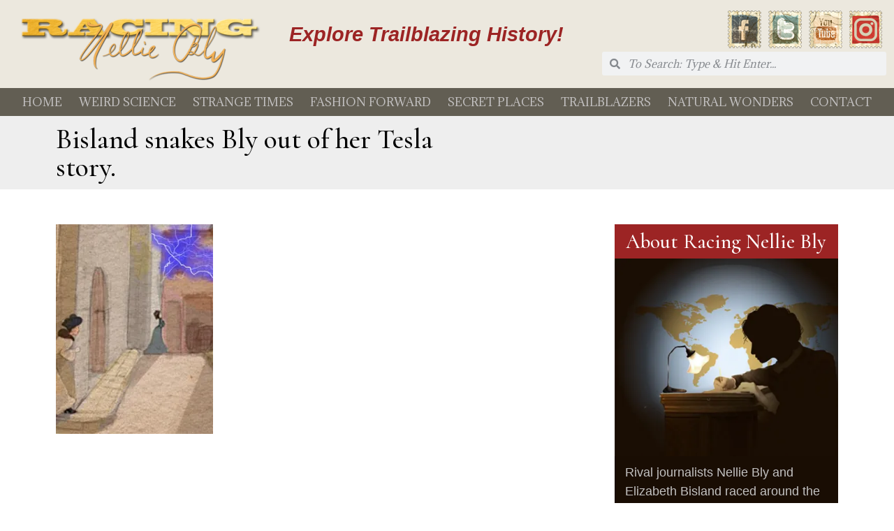

--- FILE ---
content_type: text/css
request_url: https://racingnelliebly.com/wp-content/uploads/elementor/css/post-8543.css?ver=1689190832
body_size: 272
content:
.elementor-8543 .elementor-element.elementor-element-1cd27b6 > .elementor-container{min-height:90px;}.elementor-8543 .elementor-element.elementor-element-1cd27b6 > .elementor-container > .elementor-row > .elementor-column > .elementor-column-wrap > .elementor-widget-wrap{align-content:center;align-items:center;}.elementor-8543 .elementor-element.elementor-element-1cd27b6:not(.elementor-motion-effects-element-type-background), .elementor-8543 .elementor-element.elementor-element-1cd27b6 > .elementor-motion-effects-container > .elementor-motion-effects-layer{background-color:#2d2d2d;}.elementor-8543 .elementor-element.elementor-element-1cd27b6{transition:background 0.3s, border 0.3s, border-radius 0.3s, box-shadow 0.3s;}.elementor-8543 .elementor-element.elementor-element-1cd27b6 > .elementor-background-overlay{transition:background 0.3s, border-radius 0.3s, opacity 0.3s;}.elementor-8543 .elementor-element.elementor-element-e8d3b1b{color:#838181;font-family:"Arial", Sans-serif;font-size:0.9em;font-weight:normal;}.elementor-8543 .elementor-element.elementor-element-8b8fcc4{--grid-template-columns:repeat(0, auto);--icon-size:26px;--grid-column-gap:22px;--grid-row-gap:0px;}.elementor-8543 .elementor-element.elementor-element-8b8fcc4 .elementor-widget-container{text-align:right;}.elementor-8543 .elementor-element.elementor-element-8b8fcc4 .elementor-social-icon{background-color:rgba(255,255,255,0);--icon-padding:0em;}.elementor-8543 .elementor-element.elementor-element-8b8fcc4 .elementor-social-icon i{color:rgba(255,255,255,0.32);}.elementor-8543 .elementor-element.elementor-element-8b8fcc4 .elementor-social-icon svg{fill:rgba(255,255,255,0.32);}.elementor-8543 .elementor-element.elementor-element-8b8fcc4 .elementor-social-icon:hover{background-color:rgba(255,255,255,0);}.elementor-8543 .elementor-element.elementor-element-8b8fcc4 .elementor-social-icon:hover i{color:#00ce1b;}.elementor-8543 .elementor-element.elementor-element-8b8fcc4 .elementor-social-icon:hover svg{fill:#00ce1b;}.elementor-8543 .elementor-element.elementor-element-8b8fcc4 > .elementor-widget-container{margin:18px 0px 0px 0px;}.elementor-8543 .elementor-element.elementor-element-7de9f75{text-align:right;color:#838181;font-size:0.8em;}@media(min-width:768px){.elementor-8543 .elementor-element.elementor-element-f059606{width:38.858%;}.elementor-8543 .elementor-element.elementor-element-5ff5788{width:27.447%;}}@media(max-width:1024px){.elementor-8543 .elementor-element.elementor-element-1cd27b6{padding:10px 20px 10px 20px;}}@media(max-width:767px){.elementor-8543 .elementor-element.elementor-element-1cd27b6{padding:20px 20px 00px 20px;}.elementor-8543 .elementor-element.elementor-element-8b8fcc4 .elementor-widget-container{text-align:center;}.elementor-8543 .elementor-element.elementor-element-8b8fcc4{--icon-size:20px;}.elementor-8543 .elementor-element.elementor-element-8b8fcc4 > .elementor-widget-container{padding:0px 0px 20px 0px;}}

--- FILE ---
content_type: text/css
request_url: https://racingnelliebly.com/wp-content/uploads/elementor/css/post-8524.css?ver=1689190832
body_size: 60
content:
.elementor-8524 .elementor-element.elementor-element-d792b5f > .elementor-container{min-height:105px;}.elementor-8524 .elementor-element.elementor-element-d792b5f:not(.elementor-motion-effects-element-type-background), .elementor-8524 .elementor-element.elementor-element-d792b5f > .elementor-motion-effects-container > .elementor-motion-effects-layer{background-color:#eeeeee;}.elementor-8524 .elementor-element.elementor-element-d792b5f{transition:background 0.3s, border 0.3s, border-radius 0.3s, box-shadow 0.3s;}.elementor-8524 .elementor-element.elementor-element-d792b5f > .elementor-background-overlay{transition:background 0.3s, border-radius 0.3s, opacity 0.3s;}.elementor-8524 .elementor-element.elementor-element-72209688 .elementor-heading-title{color:#000000;}.elementor-8524 .elementor-element.elementor-element-7724aa1b{margin-top:40px;margin-bottom:40px;}.elementor-8524 .elementor-element.elementor-element-7b21857d > .elementor-element-populated{margin:0px 0px 0px 40px;--e-column-margin-right:0px;--e-column-margin-left:40px;}@media(max-width:1024px){.elementor-8524 .elementor-element.elementor-element-41ab2a46 > .elementor-element-populated > .elementor-widget-wrap{padding:0px 020px 0px 20px;}.elementor-8524 .elementor-element.elementor-element-7b21857d > .elementor-element-populated > .elementor-widget-wrap{padding:0px 20px 0px 0px;}}@media(max-width:767px){.elementor-8524 .elementor-element.elementor-element-7724aa1b{padding:0px 0px 0px 0px;}.elementor-8524 .elementor-element.elementor-element-41ab2a46 > .elementor-element-populated > .elementor-widget-wrap{padding:0px 20px 0px 20px;}.elementor-8524 .elementor-element.elementor-element-7b21857d > .elementor-element-populated{margin:0px 0px 0px 0px;--e-column-margin-right:0px;--e-column-margin-left:0px;}.elementor-8524 .elementor-element.elementor-element-7b21857d > .elementor-element-populated > .elementor-widget-wrap{padding:0px 20px 0px 20px;}}

--- FILE ---
content_type: text/css
request_url: https://racingnelliebly.com/wp-content/uploads/elementor/css/post-8628.css?ver=1689190832
body_size: 146
content:
.elementor-8628 .elementor-element.elementor-element-4b94928 > .elementor-column-wrap > .elementor-widget-wrap > .elementor-widget:not(.elementor-widget__width-auto):not(.elementor-widget__width-initial):not(:last-child):not(.elementor-absolute){margin-bottom:0px;}.elementor-8628 .elementor-element.elementor-element-4b94928:not(.elementor-motion-effects-element-type-background) > .elementor-column-wrap, .elementor-8628 .elementor-element.elementor-element-4b94928 > .elementor-column-wrap > .elementor-motion-effects-container > .elementor-motion-effects-layer{background-color:#190D03;}.elementor-8628 .elementor-element.elementor-element-4b94928 > .elementor-element-populated{transition:background 0.3s, border 0.3s, border-radius 0.3s, box-shadow 0.3s;margin:0px 0px 0px 0px;--e-column-margin-right:0px;--e-column-margin-left:0px;}.elementor-8628 .elementor-element.elementor-element-4b94928 > .elementor-element-populated > .elementor-background-overlay{transition:background 0.3s, border-radius 0.3s, opacity 0.3s;}.elementor-8628 .elementor-element.elementor-element-4b94928 > .elementor-element-populated > .elementor-widget-wrap{padding:0px 0px 0px 0px;}.elementor-8628 .elementor-element.elementor-element-e30710f{text-align:center;}.elementor-8628 .elementor-element.elementor-element-e30710f .elementor-heading-title{color:#FFFFFF;}.elementor-8628 .elementor-element.elementor-element-e30710f > .elementor-widget-container{margin:0px 0px 0px 0px;padding:10px 5px 10px 5px;background-color:#9C2424;}.elementor-8628 .elementor-element.elementor-element-29a07af{text-align:center;}.elementor-8628 .elementor-element.elementor-element-aff69c9{text-align:left;color:#C2C1C1;font-family:"Arial", Sans-serif;font-size:18px;}.elementor-8628 .elementor-element.elementor-element-aff69c9 > .elementor-widget-container{padding:010px 15px 5px 15px;}@media(min-width:768px){.elementor-8628 .elementor-element.elementor-element-4b94928{width:100%;}}